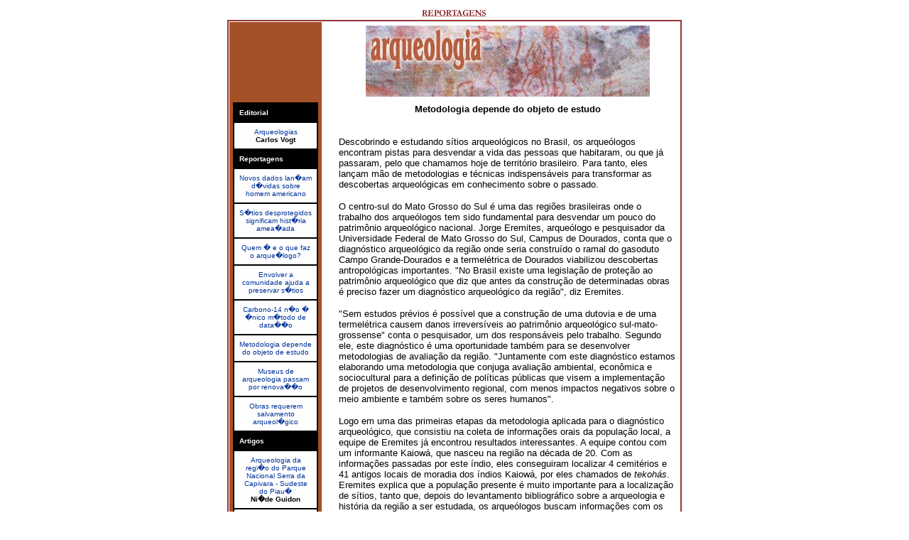

--- FILE ---
content_type: text/html; charset=UTF-8
request_url: https://www.comciencia.br/dossies-1-72/reportagens/arqueologia/arq07.shtml
body_size: 8232
content:
<html>
<head>
<title>Com Ci&ecirc;ncia - Arqueologia e S&iacute;tios Arqueol&oacute;gicos</title>
<meta http-equiv="Content-Type" content="text/html; charset=iso-8859-1">
<META NAME="Description" CONTENT="Arqueologia e S�tios Arqueol�gicos">
<META NAME="Keywords" CONTENT="Arqueologia e S�tios Arqueol�gicos">
<link rel="stylesheet" href="../global.css" type="text/css">
</head>
<body link="#003399" vlink="#CC0000" alink="#000000" bgcolor="#FFFFFF">
<div align="center"><img src="../img_rep/repchapeu.gif" width="130" height="20" align="top" alt="Reportagens"> 
</div>
<table width="640" border="1" bordercolor="#993333" cellspacing="0" align="center">
  <tr valign="top"> 
    <td> 
	  <table width="100%" border="0" cellpadding="5" cellspacing="0" align="center">
        <tr> 
          <td rowspan="2" valign="top" width="64" bgcolor="#A45128"> <BR>
            <BR>
            <BR>
            <BR>
            <BR>
            <BR>
            <table width="120" border="1" cellspacing="0" align="center" bordercolor="#000000" cellpadding="7" class="menu">
    <tr> 
    <td bgcolor="#000000" align="left" background="../../img/pto.jpg" class="menu"> 

	  <span class="menuTitle">Editorial</span></td>

  
   </tr>
   <tr>
<td bgcolor="#FFFFFF" align="center" width="117" background="../../img/bco.jpg" class="menu">
    <span class="menu">
    <a href="arq01.shtml" class="menu">Arqueologias</a>
    <br><span class="menuAuthor">Carlos Vogt</span>
    </span>
</td>
</tr>

    <tr> 
    <td bgcolor="#000000" align="left" background="../../img/pto.jpg" class="menu"> 

	  <span class="menuTitle">Reportagens</span></td>
  
   </tr>
   <tr>
<td bgcolor="#FFFFFF" align="center" width="117" background="../../img/bco.jpg" class="menu">
    <span class="menu">
    <a href="arq02.shtml" class="menu">Novos dados lan�am d�vidas sobre homem americano</a>
    </span>

</td>
</tr>
<tr>
<td bgcolor="#FFFFFF" align="center" width="117" background="../../img/bco.jpg" class="menu">
    <span class="menu">
    <a href="arq03.shtml" class="menu">S�tios desprotegidos significam hist�ria amea�ada</a>
    </span>
</td>
</tr>
<tr>
<td bgcolor="#FFFFFF" align="center" width="117" background="../../img/bco.jpg" class="menu">
    <span class="menu">

    <a href="arq04.shtml" class="menu">Quem � e o que faz o arque�logo?</a>
    </span>
</td>
</tr>
<tr>
<td bgcolor="#FFFFFF" align="center" width="117" background="../../img/bco.jpg" class="menu">
    <span class="menu">
    <a href="arq05.shtml" class="menu">Envolver a comunidade ajuda a preservar s�tios</a>
    </span>
</td>

</tr>
<tr>
<td bgcolor="#FFFFFF" align="center" width="117" background="../../img/bco.jpg" class="menu">
    <span class="menu">
    <a href="arq06.shtml" class="menu">Carbono-14 n�o � �nico m�todo de data��o</a>
    </span>
</td>
</tr>
<tr>
<td bgcolor="#FFFFFF" align="center" width="117" background="../../img/bco.jpg" class="menu">
    <span class="menu">
    <a href="arq07.shtml" class="menu">Metodologia depende do objeto de estudo</a>

    </span>
</td>
</tr>
<tr>
<td bgcolor="#FFFFFF" align="center" width="117" background="../../img/bco.jpg" class="menu">
    <span class="menu">
    <a href="arq08.shtml" class="menu">Museus de arqueologia passam por renova��o</a>
    </span>
</td>
</tr>
<tr>
<td bgcolor="#FFFFFF" align="center" width="117" background="../../img/bco.jpg" class="menu">

    <span class="menu">
    <a href="arq09.shtml" class="menu">Obras requerem salvamento arqueol�gico</a>
    </span>
</td>
</tr>
    <tr> 
    <td bgcolor="#000000" align="left" background="../../img/pto.jpg" class="menu"> 

	  <span class="menuTitle">Artigos</span></td>
  
   </tr>
   <tr>

<td bgcolor="#FFFFFF" align="center" width="117" background="../../img/bco.jpg" class="menu">
    <span class="menu">
    <a href="arq10.shtml" class="menu">Arqueologia da regi�o do Parque Nacional Serra da Capivara - Sudeste do Piau�</a>
    <br><span class="menuAuthor">Ni�de Guidon</span>
    </span>
</td>
</tr>
<tr>
<td bgcolor="#FFFFFF" align="center" width="117" background="../../img/bco.jpg" class="menu">
    <span class="menu">

    <a href="arq11.shtml" class="menu">Os primeiros povoadores do Cerrado</a>
    <br><span class="menuAuthor">Pedro Ign�cio Schmitz</span>
    </span>
</td>
</tr>
<tr>
<td bgcolor="#FFFFFF" align="center" width="117" background="../../img/bco.jpg" class="menu">
    <span class="menu">
    <a href="arq12.shtml" class="menu">A coloniza��o da Am�rica do Sul</a>

    <br><span class="menuAuthor">Renato Kipnis</span>
    </span>
</td>
</tr>
<tr>
<td bgcolor="#FFFFFF" align="center" width="117" background="../../img/bco.jpg" class="menu">
    <span class="menu">
    <a href="arq13.shtml" class="menu">Os avan�os da arqueologia hist�rica no Brasil, um balan�o</a>
    <br><span class="menuAuthor">Pedro Paulo A. Funari</span>

    </span>
</td>
</tr>
<tr>
<td bgcolor="#FFFFFF" align="center" width="117" background="../../img/bco.jpg" class="menu">
    <span class="menu">
    <a href="arq14.shtml" class="menu">Paleoparasitologia - uma nova ci�ncia para interpretar o passado</a>
    <br><span class="menuAuthor">Luciana Sianto, Adauto Ara�jo e outros</span>
    </span>
</td>

</tr>
<tr>
<td bgcolor="#FFFFFF" align="center" width="117" background="../../img/bco.jpg" class="menu">
    <span class="menu">
    <a href="arq15.shtml" class="menu">Arqueologia e Gest�o do Patrim�nio</a>
    <br><span class="menuAuthor">Paulo J.C. Mello</span>
    </span>
</td>
</tr>
<tr>
<td bgcolor="#FFFFFF" align="center" width="117" background="../../img/bco.jpg" class="menu">

    <span class="menu">
    <a href="arq16.shtml" class="menu">Paradigmas que persistem: as origens da arqueologia no Brasil</a>
    <br><span class="menuAuthor">Lucas Bueno e Juliana Machado</span>
    </span>
</td>
</tr>
<tr>
<td bgcolor="#FFFFFF" align="center" width="117" background="../../img/bco.jpg" class="menu">
    <span class="menu">
    <a href="arq17.shtml" class="menu">A conserva��o de s�tios de arte rupestre e a necessidade de profissionais especializados - Um exemplo de forma��o de especialistas</a>

    <br><span class="menuAuthor">Maria Concei��o Lage e J�ina Borges</span>
    </span>
</td>
</tr>
<tr>
<td bgcolor="#FFFFFF" align="center" width="117" background="../../img/bco.jpg" class="menu">
    <span class="menu">
    <a href="arq18.shtml" class="menu">Os s&iacute;tios arqueol&oacute;gicos de Itabora&iacute;</a>
  

    <br><span class="menuAuthor">Maria da Concei��o M. Coutinho Beltr�o</span>
    </span>
</td>
</tr>
<tr>
<td bgcolor="#FFFFFF" align="center" width="117" background="../../img/bco.jpg" class="menu">
    <span class="menu">
    <a href="arq19.shtml" class="menu">Arqueologia na caatinga</a>

    <br><span class="menuAuthor">Paulo Eduardo Zanettin</span>
    </span>
</td>
</tr>
    <tr> 
    <td bgcolor="#000000" align="left" background="../../img/pto.jpg" class="menu"> 

	  <span class="menuTitle">Poema</span></td>
  
   </tr>
   <tr>
<td bgcolor="#FFFFFF" align="center" width="117" background="../../img/bco.jpg" class="menu">

    <span class="menu">
    <a href="poema.shtml" class="menu">Bichos da noite</a>
    <br><span class="menuAuthor">Carlos Vogt</span>
    </span>
</td>
</tr>
    <tr> 
    <td bgcolor="#000000" align="left" background="../../img/pto.jpg" class="menu">&nbsp; 

	  </td>
  
   </tr>

<tr>
<td bgcolor="#FFFFFF" align="center" width="117" background="../../img/bco.jpg" class="menu">
    <span class="menu">
    <a href="creditos.shtml" class="menu">Cr�ditos</a>
    </span>
</td>
</tr>


</table>
          </td>  
          <td rowspan="5" valign="top" width="10">&nbsp;</td>
          <td width="490" valign="top" align="center"> <img src="img/arq_titulo.jpg" width="400" height="100"> 
          </td>
        </tr>
        <tr> 
          <td width="490" valign="top"> 
            <!-- INICIO REPORTAGEM -->
            <div align="center"><font face="Verdana, Arial, Helvetica, sans-serif" size="2"> 
              <b>Metodologia depende do objeto de estudo</b></font></div>
            <p><font face="Verdana, Arial, Helvetica, sans-serif" size="2"><br>
              Descobrindo e estudando s&iacute;tios arqueol&oacute;gicos no Brasil, 
              os arque&oacute;logos encontram pistas para desvendar a vida das 
              pessoas que habitaram, ou que j&aacute; passaram, pelo que chamamos 
              hoje de territ&oacute;rio brasileiro. Para tanto, eles lan&ccedil;am 
              m&atilde;o de metodologias e t&eacute;cnicas indispens&aacute;veis 
              para transformar as descobertas arqueol&oacute;gicas em conhecimento 
              sobre o passado.</font></p>
            <p><font face="Verdana, Arial, Helvetica, sans-serif" size="2">O centro-sul 
              do Mato Grosso do Sul &eacute; uma das regi&otilde;es brasileiras 
              onde o trabalho dos arque&oacute;logos tem sido fundamental para 
              desvendar um pouco do patrim&ocirc;nio arqueol&oacute;gico nacional. 
              Jorge Eremites, arque&oacute;logo e pesquisador da Universidade 
              Federal de Mato Grosso do Sul, Campus de Dourados, conta que o diagn&oacute;stico 
              arqueol&oacute;gico da regi&atilde;o onde seria constru&iacute;do 
              o ramal do gasoduto Campo Grande-Dourados e a termel&eacute;trica 
              de Dourados viabilizou descobertas antropol&oacute;gicas importantes. 
              &quot;No Brasil existe uma legisla&ccedil;&atilde;o de prote&ccedil;&atilde;o 
              ao patrim&ocirc;nio arqueol&oacute;gico que diz que antes da constru&ccedil;&atilde;o 
              de determinadas obras &eacute; preciso fazer um diagn&oacute;stico 
              arqueol&oacute;gico da regi&atilde;o&quot;, diz Eremites. </font></p>
            <p><font face="Verdana, Arial, Helvetica, sans-serif" size="2">&quot;Sem 
              estudos pr&eacute;vios &eacute; poss&iacute;vel que a constru&ccedil;&atilde;o 
              de uma dutovia e de uma termel&eacute;trica causem danos irrevers&iacute;veis 
              ao patrim&ocirc;nio arqueol&oacute;gico sul-mato-grossense&quot; 
              conta o pesquisador, um dos respons&aacute;veis pelo trabalho. Segundo 
              ele, este diagn&oacute;stico &eacute; uma oportunidade tamb&eacute;m 
              para se desenvolver metodologias de avalia&ccedil;&atilde;o da regi&atilde;o. 
              &quot;Juntamente com este diagn&oacute;stico estamos elaborando 
              uma metodologia que conjuga avalia&ccedil;&atilde;o ambiental, econ&ocirc;mica 
              e sociocultural para a defini&ccedil;&atilde;o de pol&iacute;ticas 
              p&uacute;blicas que visem a implementa&ccedil;&atilde;o de projetos 
              de desenvolvimento regional, com menos impactos negativos sobre 
              o meio ambiente e tamb&eacute;m sobre os seres humanos&quot;.</font></p>
            <p><font face="Verdana, Arial, Helvetica, sans-serif" size="2">Logo 
              em uma das primeiras etapas da metodologia aplicada para o diagn&oacute;stico 
              arqueol&oacute;gico, que consistiu na coleta de informa&ccedil;&otilde;es 
              orais da popula&ccedil;&atilde;o local, a equipe de Eremites j&aacute; 
              encontrou resultados interessantes. A equipe contou com um informante 
              Kaiow&aacute;, que nasceu na regi&atilde;o na d&eacute;cada de 20. 
              Com as informa&ccedil;&otilde;es passadas por este &iacute;ndio, 
              eles conseguiram localizar 4 cemit&eacute;rios e 41 antigos locais 
              de moradia dos &iacute;ndios Kaiow&aacute;, por eles chamados de 
              <i>tekoh&aacute;s</i>. Eremites explica que a popula&ccedil;&atilde;o 
              presente &eacute; muito importante para a localiza&ccedil;&atilde;o 
              de s&iacute;tios, tanto que, depois do levantamento bibliogr&aacute;fico 
              sobre a arqueologia e hist&oacute;ria da regi&atilde;o a ser estudada, 
              os arque&oacute;logos buscam informa&ccedil;&otilde;es com os moradores 
              locais.</font></p>
            <p><font face="Verdana, Arial, Helvetica, sans-serif" size="2">Ele 
              diz que os moradores do interior geralmente t&ecirc;m um conhecimento 
              apurado sobre certos tipos de s&iacute;tios arqueol&oacute;gicos, 
              mesmo distantes h&aacute; muitas gera&ccedil;&otilde;es das popula&ccedil;&otilde;es 
              que habitaram a regi&atilde;o no passado. &quot;A popula&ccedil;&atilde;o 
              costuma dar nomes diferentes aos artefatos arqueol&oacute;gicos. 
              Por exemplo, desenhos feitos em rochas s&atilde;o chamados de letreiros. 
              L&acirc;minas de machado produzidas a partir de rochas, s&atilde;o 
              chamadas de pedras de raio. &Agrave;s vezes, panelas de barro podem 
              ser chamadas de panelas de bugre&quot;. Nomes dos rios, morros, 
              c&oacute;rregos, tamb&eacute;m chamam a aten&ccedil;&atilde;o dos 
              arque&oacute;logos, pois podem ser ind&iacute;cios de s&iacute;tios. 
              Mas, apesar de fundamentais, os relatos orais n&atilde;o s&atilde;o 
              suficientes para a descoberta dos s&iacute;tios arqueol&oacute;gicos, 
              que consiste em um processo muito mais complexo.</font></p>
            <p><font face="Verdana, Arial, Helvetica, sans-serif" size="2"><b>Import&acirc;ncia 
              das paisagens na localiza&ccedil;&atilde;o de s&iacute;tios</b><br>
              Depois do levantamento bibliogr&aacute;fico e das informa&ccedil;&otilde;es 
              orais, Eremites conta que tamb&eacute;m s&atilde;o utilizadas fotografias 
              a&eacute;reas e imagens de sat&eacute;lite para o reconhecimento 
              de &aacute;reas onde h&aacute; maior probabilidade da ocorr&ecirc;ncia 
              de s&iacute;tios arqueol&oacute;gicos. S&atilde;o tamb&eacute;m 
              realizadas sondagens para verificar se h&aacute; s&iacute;tios arqueol&oacute;gicos 
              n&atilde;o vis&iacute;veis na superf&iacute;cie dos terrenos.</font></p>
            <p><font face="Verdana, Arial, Helvetica, sans-serif" size="2">&quot;Usamos 
              a tecnologia para 'ler' as paisagens&quot; afirma Eremites. Ele 
              diz que a concentra&ccedil;&atilde;o de palmeiras ou de &aacute;rvores 
              frut&iacute;feras na paisagem &eacute; um dos ind&iacute;cios da 
              exist&ecirc;ncia de s&iacute;tios arqueol&oacute;gicos ligados a 
              povos ind&iacute;genas antigos. No caso da Amaz&ocirc;nia, as terras 
              pretas s&atilde;o um ind&iacute;cio arqueol&oacute;gico, pois elas 
              correspondem a antigas aldeias ind&iacute;genas. &quot;Quando os 
              &iacute;ndios abandonavam as aldeias, o teto das malocas se decompunha 
              contribuindo para a forma&ccedil;&atilde;o de uma mancha mais escura 
              no solo, captada pelas imagens feitas das paisagens&quot; explica 
              o pesquisador. Outro exemplo s&atilde;o as grandes eleva&ccedil;&otilde;es 
              na regi&atilde;o do Pantanal, conhecidas como <i>cordilheiras</i> 
              ou <i>cap&otilde;es-de-mato</i> &quot;S&atilde;o eleva&ccedil;&otilde;es 
              um pouco mais altas em rela&ccedil;&atilde;o ao n&iacute;vel do 
              terreno adjacente e todas as que conhecemos em determinadas regi&otilde;es 
              s&atilde;o s&iacute;tios arqueol&oacute;gicos&quot; complementa.</font></p>
            <p><font face="Verdana, Arial, Helvetica, sans-serif" size="2">Segundo 
              Eremites, muitas das paisagens que vemos hoje - e pensamos ser intocadas 
              pelo homem - j&aacute; sofreram interven&ccedil;&atilde;o humana. 
              &quot;Hoje, podemos afirmar que parte da Amaz&ocirc;nia, Pantanal 
              e Cerrados s&atilde;o resultado da a&ccedil;&atilde;o de &iacute;ndios 
              antigos desde h&aacute; mais ou menos cerca de 10 mil anos. A a&ccedil;&atilde;o 
              antr&oacute;pica &eacute; muito maior do que podemos imaginar, e 
              as paisagens n&atilde;o s&atilde;o t&atilde;o naturais como pensam 
              algumas pessoas&quot;.</font></p>
            <p><font face="Verdana, Arial, Helvetica, sans-serif" size="2"><b>Aten&ccedil;&atilde;o 
              nos detalhes</b><br>
              Para Klaus Hilbert, arque&oacute;logo e professor da Pontif&iacute;cia 
              Universidade Cat&oacute;lica - RS, ao se realizar uma escava&ccedil;&atilde;o, 
              os arque&oacute;logos est&atilde;o, na realidade, escavando pessoas 
              e n&atilde;o coisas. &quot;Na tentativa de reconstru&ccedil;&atilde;o 
              do comportamento humano, ou dos antigos sistemas culturais, tem 
              que se considerar o contexto&quot;. Ele conta que os vest&iacute;gios 
              arqueol&oacute;gicos podem ser influenciados pelo comportamento 
              original das pessoas que usaram ou produziram o artefato, ou por 
              eventos posteriores.</font></p>
            <p align="center"><font face="Verdana, Arial, Helvetica, sans-serif" size="2"><img src="img/juliana_03.jpg" width="300" height="184"><br>
              <font size="1">Escava&ccedil;&atilde;o no s&iacute;tio missioneiro 
              de S&atilde;o Pedro.<br>
              cr&eacute;dito: Klaus Hilbert</font></font></p>
            <p><font face="Verdana, Arial, Helvetica, sans-serif" size="2">O estudo 
              de um s&iacute;tio arqueol&oacute;gico &eacute; minucioso e, em 
              muitos casos, pode ser bem demorado. Segundo Hilbert, os s&iacute;tios 
              localizados e identificados s&atilde;o abordados segundo a import&acirc;ncia 
              e as estrat&eacute;gias necess&aacute;rias para document&aacute;-lo, 
              mape&aacute;-lo, e, principalmente, preservar as evid&ecirc;ncias 
              materiais.</font></p>
            <p><font face="Verdana, Arial, Helvetica, sans-serif" size="2">Uma 
              das t&eacute;cnicas utilizadas &eacute; o quadriculamento dos s&iacute;tios 
              localizados, ou seja, dividir o terreno em v&aacute;rios quadrados 
              de mesma &aacute;rea. &quot;No interior de cada quadrado s&atilde;o 
              recolhidas evid&ecirc;ncias (objetos) como fragmentos de cer&acirc;mica, 
              material l&iacute;tico, &oacute;sseo, entre outros&quot;, conta 
              Hilbert. &quot;A localiza&ccedil;&atilde;o de cada material observado 
              &eacute; registrada. Os objetos coletados s&atilde;o identificados 
              e acondicionados de forma espec&iacute;fica, antes de serem levados 
              aos laborat&oacute;rios para as an&aacute;lises, que s&atilde;o 
              feitas de acordo com a localiza&ccedil;&atilde;o exata do objeto 
              dentro do s&iacute;tio&quot;, complementa.</font></p>
            <p align="center"><font face="Verdana, Arial, Helvetica, sans-serif" size="2"><img src="img/juliana_02.jpg"><br>
              <font size="1">Escava&ccedil;&atilde;o pelo m&eacute;todo de &quot;decapagem&quot; 
              no s&iacute;tio da Barra Falsa, Charqueada<br>
              cr&eacute;dito: Klaus Hilbert</font></font></p>
            <p><font face="Verdana, Arial, Helvetica, sans-serif" size="2">As 
              condi&ccedil;&otilde;es de conserva&ccedil;&atilde;o do s&iacute;tio 
              tamb&eacute;m determinam como ser&aacute; o estudo do mesmo mas, 
              ao contr&aacute;rio do que se costuma pensar, s&iacute;tios bem 
              conservados d&atilde;o mais trabalho para os arque&oacute;logos 
              - pelo menos para a localiza&ccedil;&atilde;o dos objetos e evid&ecirc;ncias 
              encontradas, que deve ser feita com maior detalhamento, uma vez 
              que se pressup&otilde;e que estes tenham sido pouco alterados em 
              suas condi&ccedil;&otilde;es originais.</font></p>
            <p><font face="Verdana, Arial, Helvetica, sans-serif" size="2">Durante 
              o levantamento de s&iacute;tios, os arque&oacute;logos usam muitos 
              apetrechos, que v&atilde;o desde objetos para a documenta&ccedil;&atilde;o 
              fotogr&aacute;fica ou gr&aacute;fica, aparelhos de localiza&ccedil;&atilde;o 
              por sat&eacute;lite (GPS), e, no m&iacute;nimo, dois di&aacute;rios 
              de campo - um individual e um por equipe, onde s&atilde;o feitas 
              as anota&ccedil;&otilde;es das descobertas. Tudo isso para documentar 
              com a melhor precis&atilde;o poss&iacute;vel o s&iacute;tio e, finalmente, 
              classific&aacute;-lo segundo o sistema estabelecido pelo Iphan (Instituto 
              Patrim&ocirc;nio Hist&oacute;rico Nacional).</font></p>
            <p><font face="Verdana, Arial, Helvetica, sans-serif" size="2">Al&eacute;m 
              da descri&ccedil;&atilde;o detalhada do s&iacute;tio, o cuidado 
              com os objetos encontrados tamb&eacute;m demandam a aten&ccedil;&atilde;o, 
              o cuidado e o tempo dos arque&oacute;logos. Dependendo da pe&ccedil;a, 
              as t&eacute;cnicas empregadas para a coleta e an&aacute;lise s&atilde;o 
              diferentes. &quot;O processo de limpeza e remo&ccedil;&atilde;o 
              das pe&ccedil;as arqueol&oacute;gicas &eacute; realizado de forma 
              cuidadosa, conforme o tipo de material e condi&ccedil;&otilde;es 
              de conserva&ccedil;&atilde;o. As pe&ccedil;as mais fr&aacute;geis 
              e importantes t&ecirc;m fichas individuais de recolhimento, objetos 
              em estado de degrada&ccedil;&atilde;o mais avan&ccedil;ado recebem 
              preparo segundo sua natureza e n&iacute;vel de decomposi&ccedil;&atilde;o&quot;, 
              conta Hilbert.</font></p>
            <p><font face="Verdana, Arial, Helvetica, sans-serif" size="2">Fragmentos 
              de cer&acirc;mica com pintura, por exemplo, s&atilde;o guardados 
              sujos e envoltos em folha de papel. &quot;Cer&acirc;mica &uacute;mida 
              deve ser seca &agrave; sombra antes de ser guardada em sacos de 
              papel&quot;, lembra Hilbert. J&aacute; objetos em decomposi&ccedil;&atilde;o 
              recebem tratamento qu&iacute;mico antes de serem encaminhados ao 
              laborat&oacute;rio. As ossadas, dependendo do caso, devem ser revestidas 
              com gase parafinada ou pulverizadas com goma ar&aacute;bica ou cola 
              sol&uacute;vel em &aacute;gua. No caso de objetos de madeira, couro, 
              t&ecirc;xteis ou cestaria, a pulveriza&ccedil;&atilde;o &eacute; 
              feita com goma laca. E por a&iacute; v&atilde;o os cuidados dos 
              arque&oacute;logos com suas descobertas, antes mesmos delas serem 
              encaminhadas ao laborat&oacute;rio, para, finalmente, serem acondicionadas 
              em caixas de papel&atilde;o com a ficha de cat&aacute;logo. </font></p>
            <p><font face="Verdana, Arial, Helvetica, sans-serif" size="2">Com 
              tanta diversidade de materiais e objetos guardados nos s&iacute;tios 
              arqueol&oacute;gicos, d&aacute; para entender porque os arque&oacute;logos 
              precisam conhecer tantas t&eacute;cnicas e metodologias diferentes 
              &quot;O ideal &eacute; que os arque&oacute;logos dominem v&aacute;rias 
              metodologias para aplicar nos diferentes s&iacute;tios&quot;, conta 
              Eremites. Ele salienta que existem diferen&ccedil;as entre as metodologias 
              aplicadas em s&iacute;tios hist&oacute;ricos, que s&atilde;o aqueles 
              que guardam resqu&iacute;cios das miss&otilde;es jesu&iacute;tas 
              no s&eacute;culo XVII, por exemplo, e dos s&iacute;tios ind&iacute;genas 
              como os sambaquis, localizados no litoral brasileiro.</font></p>
            <p align="center"><font face="Verdana, Arial, Helvetica, sans-serif" size="2"><img src="img/juliana_01.jpg"><br>
              </font><font face="Verdana, Arial, Helvetica, sans-serif" size="1">Equipe 
              de Hilbert fazendo levantamento sistem&aacute;tico<br>
              em s&iacute;tio entre dunas no Farol de Santa Marta.<br>
              cr&eacute;dito:Klaus Hilbert</font></p>
            <p><font face="Verdana, Arial, Helvetica, sans-serif" size="2">Desde 
              o s&eacute;culo XVIII, &eacute;poca prov&aacute;vel em que os bandeirantes 
              descobriram o primeiro s&iacute;tio arqueol&oacute;gico brasileiro, 
              as metodologias de estudos de s&iacute;tios tornaram-se mais modernas, 
              e t&ecirc;m ajudado os arque&oacute;logos a encontrar muitas coisas. 
              Em 1990, arque&oacute;logos encontraram, em um &uacute;nico dia, 
              mais de 100 aterros em uma regi&atilde;o do Pantanal onde se acreditava 
              n&atilde;o existirem muitos s&iacute;tios. No Rio Grande do Sul, 
              a escava&ccedil;&atilde;o de um abrigo-sob-rocha que havia sido 
              ocupado por &iacute;ndios ca&ccedil;adores-coletores desde cerca 
              de 8 mil anos atr&aacute;s, encontrou um pingente de ouro usado 
              por negros escravos do s&eacute;culo XVIII ou XIX, o que significa 
              que o mesmo abrigo que havia sido usado durante mil&ecirc;nios por 
              &iacute;ndios, foi tamb&eacute;m usado como moradia por escravos 
              muito tempo depois. </font></p>
            <p><font face="Verdana, Arial, Helvetica, sans-serif" size="2">Hoje, 
              programas de microcomputadores, uso de sat&eacute;lites e eletromagnetismo, 
              entre outras inova&ccedil;&otilde;es tecnol&oacute;gicas, s&atilde;o 
              ferramentas importantes para os arque&oacute;logos desvendarem os 
              mais de 9 mil s&iacute;tios j&aacute; cadastrados pelo Patrim&ocirc;nio 
              Hist&oacute;rico e Art&iacute;stico Nacional, e muitos outros que 
              ainda n&atilde;o foram descobertos. Mas, mesmo com tanta novidade, 
              Eremites lembra que &quot;nenhuma das tecnologias modernas substituem 
              a mente humana, sobretudo a de um arque&oacute;logo com grande experi&ecirc;ncia 
              de campo e boa forma&ccedil;&atilde;o te&oacute;rico-metodol&oacute;gica&quot;.</font></p>
            <p align="right"><font face="Verdana, Arial, Helvetica, sans-serif" size="2">(<a href="creditos.shtml"><i>JS</i></a>) 
              </font> 
              <!-- FIM REPORTAGEM-->
            </p>
            </td>
        </tr>
        <tr> 
          <td rowspan="3" valign="top" bgcolor="#A45128">&nbsp;</td>
          <td width="490" height="50">
            <!-- INICIO PAGINA��O -->
            <table width="100%" border="0">
              <tr> 
                <td height="39" align="center" valign="middle"> <a href="arq06.shtml"><img src="../../img/setaesq.gif" width="50" height="35" border="0" alt="Anterior"></a> 
                </td>
                <td height="39" align="center" valign="middle"><a href="arq08.shtml"><img src="../../img/setadir.gif" width="50" height="35" border="0" alt="Proxima"></a></td>
              </tr>
            </table>
            <!-- FIM TABELA PAGINA��O -->
          </td>
        </tr>
        <tr> 
          <td width="490" align="center"> <b><font face="Verdana, Arial, Helvetica, sans-serif" size="2">Atualizado 
            em 10/09/2003</font></b> </td>
        </tr>
        <tr> 
          <td width="490" valign="top" height="86" align="center" class="textopequeno"> 
            <a href="http://www.comciencia.br" target="_parent"> <font face="Verdana, Arial, Helvetica, sans-serif" size="1">http://www.comciencia.br 
            </font></a><font face="Verdana, Arial, Helvetica, sans-serif" size="1"><br>
            <a href="mailto:contato@comciencia.br"> contato@comciencia.br </a> 
            <br>
            <br>
            <span class="textopequeno"> � 2003<br>
            SBPC/Labjor<br>
            Brasil </span></font> </td>
        </tr>
      </table>
    </td>
  </tr>
</table>
<!-- INICIO CONTADOR -->
<span align="left" class="textopequeno">
</span>
<BR>
<!-- FIM CONTADOR -->
</body>
</html>

--- FILE ---
content_type: text/css
request_url: https://www.comciencia.br/dossies-1-72/reportagens/global.css
body_size: 1133
content:
/*p {	/**font-family : Arial, Helvetica, sans-serif;**//*	font-family : Verdana, Geneva, Arial, Helvetica, sans-serif;	font-size : 9pt;	color : Black;}*/table.menu {	background-color : White;}span.menuTitle {	color : White;	font-weight : bold;}span.menuAuthor {	font-weight : bold;}a.menu {  text-decoration : none;}a.menu:hover {	text-decoration : underline;}a.menu:visited {   color : #0000CC;}.menu {	font-family : Verdana, Geneva, Arial, Helvetica, sans-serif;	font-size : 10px;} /**GO GO GO**/.text {	font-size : 9pt;	font-family : Arial, Helvetica, sans-serif;}.textAuthor {		font-size : 9pt;	font-family : Arial, Helvetica, sans-serif;}.textTitle {	font-family : Verdana, Geneva, Arial, Helvetica, sans-serif;	font-size : 9pt;	font-weight : bold;}p.textTitle {	font-family : Verdana, Geneva, Arial, Helvetica, sans-serif;	font-size : 9pt;	font-weight : bold;}span.textAuthor {	font-style : italic;}a.text {  text-decoration : none;  color : Blue;}a.text:hover {	text-decoration : underline;}a.text:visited {   text-decoration : none;   color : #0000CC;}